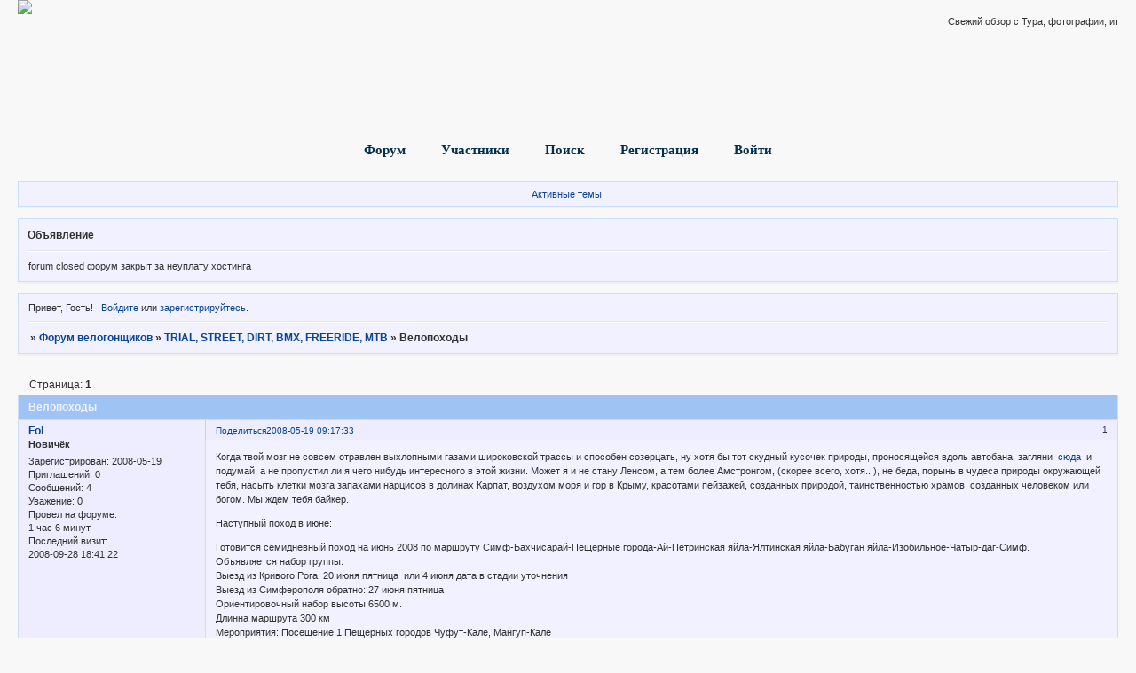

--- FILE ---
content_type: text/html; charset=windows-1251
request_url: http://cycling.webtalk.ru/viewtopic.php?id=71
body_size: 5909
content:
<!DOCTYPE html PUBLIC "-//W3C//DTD XHTML 1.0 Strict//EN" "http://www.w3.org/TR/xhtml1/DTD/xhtml1-strict.dtd">
<html xmlns="http://www.w3.org/1999/xhtml" xml:lang="ru" lang="ru" dir="ltr" prefix="og: http://ogp.me/ns#">
<head>
<meta http-equiv="Content-Type" content="text/html; charset=windows-1251">
<meta name="viewport" content="width=device-width, initial-scale=1.0">
<title>Велопоходы</title>
<meta property="og:title" content="Велопоходы"><meta property="og:url" content="http://cycling.webtalk.ru/viewtopic.php?id=71"><script type="text/javascript">
try{self.document.location.hostname==parent.document.location.hostname&&self.window!=parent.window&&self.parent.window!=parent.parent.window&&document.write('</he'+'ad><bo'+'dy style="display:none"><plaintext>')}catch(e){}
try{if(top===self&&location.hostname.match(/^www\./))location.href=document.URL.replace(/\/\/www\./,'//')}catch(e){}
var FORUM = new Object({ set : function(prop, val){ try { eval("this."+prop+"=val"); } catch (e) {} }, get : function(prop){ try { var val = eval("this."+prop); } catch (e) { var val = undefined; } return val; }, remove : function(prop, val){ try { eval("delete this."+prop); } catch (e) {} } });
FORUM.set('topic', { "subject": "Велопоходы", "closed": "0", "num_replies": "1", "num_views": "833", "forum_id": "19", "forum_name": "TRIAL, STREET, DIRT, BMX, FREERIDE, MTB", "moderators": [  ], "language": { "share_legend": "Расскажите друзьям!", "translate": "Перевести", "show_original": "Показать оригинал" } });
// JavaScript переменные форума
var BoardID = 221388;
var BoardCat = 19;
var BoardStyle = 'Mybb_Display';
var ForumAPITicket = '393817417c20ba4e321cbe6fde9d9c89360ce54a';
var GroupID = 3;
var GroupTitle = 'Гость';
var GroupUserTitle = '';
var PartnerID = 1;
var RequestTime = 1769347749;
var StaticURL = 'http://forumstatic.ru';
var AvatarsURL = 'http://forumavatars.ru';
var FilesURL = 'http://forumstatic.ru';
var ScriptsURL = 'http://forumscripts.ru';
var UploadsURL = 'http://upforme.ru';
</script>
<script type="text/javascript" src="/js/libs.min.js?v=4"></script>
<script type="text/javascript" src="/js/extra.js?v=7"></script>
<link rel="alternate" type="application/rss+xml" href="http://cycling.webtalk.ru/export.php?type=rss&amp;tid=71" title="RSS" />
<link rel="top" href="http://cycling.webtalk.ru" title="Форум" />
<link rel="search" href="http://cycling.webtalk.ru/search.php" title="Поиск" />
<link rel="author" href="http://cycling.webtalk.ru/userlist.php" title="Участники" />
<link rel="up" title="TRIAL, STREET, DIRT, BMX, FREERIDE, MTB" href="http://cycling.webtalk.ru/viewforum.php?id=19" />
<link rel="stylesheet" type="text/css" href="/style/Mybb_Display/Mybb_Display.css" />
<link rel="stylesheet" type="text/css" href="/style/extra.css?v=23" />
<link rel="stylesheet" type="text/css" href="/style/mobile.css?v=5" />
<script type="text/javascript">$(function() { $('#register img[title],#profile8 img[title]').tipsy({fade: true, gravity: 'w'}); $('#viewprofile img[title],.post-author img[title]:not(li.pa-avatar > img),.flag-i[title]').tipsy({fade: true, gravity: 's'}); });</script>
<script>window.yaContextCb=window.yaContextCb||[]</script><script src="https://yandex.ru/ads/system/context.js" async></script>
</head>
<body>

<!-- body-header -->
<div id="pun_wrap">
<div id="pun" class="ru isguest gid3">
<div id="pun-viewtopic" class="punbb" data-topic-id="71" data-forum-id="19" data-cat-id="4">


<div id="mybb-counter" style="display:none">
<script type="text/javascript"> (function(m,e,t,r,i,k,a){m[i]=m[i]||function(){(m[i].a=m[i].a||[]).push(arguments)}; m[i].l=1*new Date(); for (var j = 0; j < document.scripts.length; j++) {if (document.scripts[j].src === r) { return; }} k=e.createElement(t),a=e.getElementsByTagName(t)[0],k.async=1,k.src=r,a.parentNode.insertBefore(k,a)}) (window, document, "script", "https://mc.yandex.ru/metrika/tag.js", "ym"); ym(201230, "init", { clickmap:false, trackLinks:true, accurateTrackBounce:true });

</script> <noscript><div><img src="https://mc.yandex.ru/watch/201230" style="position:absolute; left:-9999px;" alt="" /></div></noscript>
</div>

<div id="html-header">
	<img src="http://i050.radikal.ru/0802/70/02e0e4e9d3bf.jpg" >

<marquee id=abc direction=left behavior=scroll scrollamount=2 onMouseOut="document.all.abc.start()" onMouseOver="document.all.abc.stop()">Свежий обзор с Тура, фотографии, итоги Большой петли на нашем форуме!
</marquee>
</div>

<div id="pun-title" class="section">
	<table id="title-logo-table" cellspacing="0">
		<tbody id="title-logo-tbody">
			<tr id="title-logo-tr">
				<td id="title-logo-tdl" class="title-logo-tdl">
					<h1 class="title-logo"><span>Форум велогонщиков</span></h1>
				</td>
				<td id="title-logo-tdr" class="title-logo-tdr"><!-- banner_top --></td>
			</tr>
		</tbody>
	</table>
</div>

<div id="pun-navlinks" class="section">
	<h2><span>Меню навигации</span></h2>
	<ul class="container">
		<li id="navindex"><a href="http://cycling.webtalk.ru/"><span>Форум</span></a></li>
		<li id="navuserlist"><a href="http://cycling.webtalk.ru/userlist.php" rel="nofollow"><span>Участники</span></a></li>
		<li id="navsearch"><a href="http://cycling.webtalk.ru/search.php" rel="nofollow"><span>Поиск</span></a></li>
		<li id="navregister"><a href="http://cycling.webtalk.ru/register.php" rel="nofollow"><span>Регистрация</span></a></li>
		<li id="navlogin"><a href="http://cycling.webtalk.ru/login.php" rel="nofollow"><span>Войти</span></a></li>
	</ul>
</div>

<div id="pun-ulinks" class="section" onclick="void(0)">
	<h2><span>Пользовательские ссылки</span></h2>
	<ul class="container">
		<li class="item1"><a href="http://cycling.webtalk.ru/search.php?action=show_recent">Активные темы</a></li>
	</ul>
</div>

<!--noindex-->
<div id="pun-announcement" class="section">
	<h2><span>Объявление</span></h2>
	<div class="container">
		<div class="html-box">
			forum closed
форум закрыт за неуплату хостинга
		</div>
	</div>
</div>
<!--/noindex-->

<div id="pun-status" class="section">
	<h2><span>Информация о пользователе</span></h2>
	<p class="container">
		<span class="item1">Привет, Гость!</span> 
		<span class="item2"><a href="/login.php" rel="nofollow">Войдите</a> или <a href="/register.php" rel="nofollow">зарегистрируйтесь</a>.</span> 
	</p>
</div>

<div id="pun-break1" class="divider"><hr /></div>

<div id="pun-crumbs1" class="section">
	<p class="container crumbs"><strong>Вы здесь</strong> <em>&#187;&#160;</em><a href="http://cycling.webtalk.ru/">Форум велогонщиков</a> <em>&#187;&#160;</em><a href="http://cycling.webtalk.ru/viewforum.php?id=19">TRIAL, STREET, DIRT, BMX, FREERIDE, MTB</a> <em>&#187;&#160;</em>Велопоходы</p>
</div>

<div id="pun-break2" class="divider"><hr /></div>

<div class="section" style="border:0 !important;max-width:100%;overflow:hidden;display:flex;justify-content:center;max-height:250px;overflow:hidden;min-width:300px;">
		<!-- Yandex.RTB R-A-506326-1 -->
<div id="yandex_rtb_R-A-506326-1"></div>
<script>window.yaContextCb.push(()=>{
  Ya.Context.AdvManager.render({
    renderTo: 'yandex_rtb_R-A-506326-1',
    blockId: 'R-A-506326-1'
  })
})</script>
</div>

<div id="pun-main" class="main multipage">
	<h1><span>Велопоходы</span></h1>
	<div class="linkst">
		<div class="pagelink">Страница: <strong>1</strong></div>
	</div>
	<div id="topic_t71" class="topic">
		<h2><span class="item1">Сообщений</span> <span class="item2">1 страница 2 из 2</span></h2>
		<div id="p472" class="post topicpost topic-starter" data-posted="1211177853" data-user-id="34" data-group-id="4">
			<h3><span><a class="sharelink" rel="nofollow" href="#p472" onclick="return false;">Поделиться</a><strong>1</strong><a class="permalink" rel="nofollow" href="http://cycling.webtalk.ru/viewtopic.php?id=71#p472">2008-05-19 09:17:33</a></span></h3>
			<div class="container">
							<div class="post-author no-avatar topic-starter">
								<ul>
						<li class="pa-author"><span class="acchide">Автор:&nbsp;</span><a href="http://cycling.webtalk.ru/profile.php?id=34" rel="nofollow">Fol</a></li>
						<li class="pa-title">Новичёк</li>
						<li class="pa-reg"><span class="fld-name">Зарегистрирован</span>: 2008-05-19</li>
						<li class="pa-invites"><span class="fld-name">Приглашений:</span> 0</li>
						<li class="pa-posts"><span class="fld-name">Сообщений:</span> 4</li>
						<li class="pa-respect"><span class="fld-name">Уважение:</span> <span>0</span></li>
						<li class="pa-time-visit"><span class="fld-name">Провел на форуме:</span><br />1 час 6 минут</li>
						<li class="pa-last-visit"><span class="fld-name">Последний визит:</span><br />2008-09-28 18:41:22</li>
				</ul>
			</div>
					<div class="post-body">
					<div class="post-box">
						<div id="p472-content" class="post-content">
<p>Когда твой мозг не совсем отравлен выхлопными газами широковской трассы и способен созерцать, ну хотя бы тот скудный кусочек природы, проносящейся вдоль автобана, загляни&nbsp; <a href="http://www.krivbasbike.borda.ru/?0-12" rel="nofollow ugc" target="_blank">сюда</a>&nbsp; и подумай, а не пропустил ли я чего нибудь интересного в этой жизни. Может я и не стану Ленсом, а тем более Амстронгом, (скорее всего, хотя...), не беда, порынь в чудеса природы окружающей тебя, насыть клетки мозга запахами нарцисов в долинах Карпат, воздухом моря и гор в Крыму, красотами пейзажей, созданных природой, таинственностью храмов, созданных человеком или богом. Мы ждем тебя байкер.</p>
						<p>Наступный поход в июне:</p>
						<p>Готовится семидневный поход на июнь 2008 по маршруту Симф-Бахчисарай-Пещерные города-Ай-Петринская яйла-Ялтинская яйла-Бабуган яйла-Изобильное-Чатыр-даг-Симф. <br />Объявляется набор группы. <br />Выезд из Кривого Рога: 20 июня пятница&nbsp; или 4 июня дата в стадии уточнения <br />Выезд из Симферополя обратно: 27 июня пятница <br />Ориентировочный набор высоты 6500 м. <br />Длинна маршрута 300 км <br />Мероприятия: Посещение 1.Пещерных городов Чуфут-Кале, Мангуп-Кале <br />2.Храма св. Луки <br />3.Постоянного осмотра черноморского побережья с высоты около 1000м <br />4.Мраморной пещеры</p>
<p class="lastedit">Отредактировано Fol (2008-05-20 08:21:00)</p>
						</div>
					</div>
					<div class="clearer"><!-- --></div>
				</div>
			</div>
		</div>
		<div id="p488" class="post altstyle endpost" data-posted="1214598971" data-user-id="2" data-group-id="1">
			<h3><span><a class="sharelink" rel="nofollow" href="#p488" onclick="return false;">Поделиться</a><strong>2</strong><a class="permalink" rel="nofollow" href="http://cycling.webtalk.ru/viewtopic.php?id=71#p488">2008-06-27 23:36:11</a></span></h3>
			<div class="container">
							<div class="post-author">
								<ul>
						<li class="pa-author"><span class="acchide">Автор:&nbsp;</span><a href="http://cycling.webtalk.ru/profile.php?id=2" rel="nofollow">SiteAdmin</a></li>
						<li class="pa-title">Администратор</li>
						<li class="pa-avatar item2"><img src="http://forumavatars.ru/img/avatars/0003/60/cc/2-0.gif" alt="SiteAdmin" title="SiteAdmin" /></li>
						<li class="pa-from"><span class="fld-name">Откуда:</span> Украина</li>
						<li class="pa-reg"><span class="fld-name">Зарегистрирован</span>: 2008-02-06</li>
						<li class="pa-invites"><span class="fld-name">Приглашений:</span> 0</li>
						<li class="pa-posts"><span class="fld-name">Сообщений:</span> 206</li>
						<li class="pa-respect"><span class="fld-name">Уважение:</span> <span>0</span></li>
						<li class="pa-sex"><span class="fld-name">Пол:</span> Мужской</li>
						<li class="pa-time-visit"><span class="fld-name">Провел на форуме:</span><br />16 часов 58 минут</li>
						<li class="pa-last-visit"><span class="fld-name">Последний визит:</span><br />2008-09-03 22:40:50</li>
				</ul>
			</div>
					<div class="post-body">
					<div class="post-box">
						<div id="p488-content" class="post-content">
<p>парнями из того же форума организовуется новый велопоход в Карпаты.<br />подробности у Фола.</p>
						</div>
					</div>
					<div class="clearer"><!-- --></div>
				</div>
			</div>
		</div>
	</div>
	<div class="linksb">
		<div class="pagelink">Страница: <strong>1</strong></div>
	</div>
	<div class="section" style="border:0 !important; max-width:100%;text-align:center;overflow:hidden;max-height:250px;overflow:hidden;min-width:300px;">
		<!-- Yandex.RTB R-A-506326-3 -->
<div id="yandex_rtb_R-A-506326-3"></div>
<script>window.yaContextCb.push(()=>{
  Ya.Context.AdvManager.render({
    renderTo: 'yandex_rtb_R-A-506326-3',
    blockId: 'R-A-506326-3'
  })
})</script>
<script async src="https://cdn.digitalcaramel.com/caramel.js"></script>
<script>window.CaramelDomain = "mybb.ru"</script>
</div>
	<div id="similar-topics" class="formal">
		<h2><span>Похожие темы</span></h2>
		<div class="container">
			<table cellspacing="0" cellpadding="0">
				<tr valign="top">
					<td class="st-tcl"><a href="http://cycling.webtalk.ru/viewtopic.php?id=58">Околесица, или байки нетрезвой собайки</a></td>
					<td class="st-tc2"><a href="http://cycling.webtalk.ru/viewforum.php?id=17">Велоприколы</a></td>
					<td class="st-tcr">2008-03-08</td>
				</tr>
			</table>
		</div>
	</div>
</div>
<script type="text/javascript">$(document).trigger("pun_main_ready");</script>

<!-- pun_stats -->

<!-- banner_mini_bottom -->

<!-- banner_bottom -->

<!-- bbo placeholder-->

<div id="pun-break3" class="divider"><hr /></div>

<div id="pun-crumbs2" class="section">
	<p class="container crumbs"><strong>Вы здесь</strong> <em>&#187;&#160;</em><a href="http://cycling.webtalk.ru/">Форум велогонщиков</a> <em>&#187;&#160;</em><a href="http://cycling.webtalk.ru/viewforum.php?id=19">TRIAL, STREET, DIRT, BMX, FREERIDE, MTB</a> <em>&#187;&#160;</em>Велопоходы</p>
</div>

<div id="pun-break4" class="divider"><hr /></div>

<div id="pun-about" class="section">
	<p class="container">
		<span class="item1" style="padding-left:0"><a title="создать бесплатный форум" href="//mybb.ru/" target="_blank">создать бесплатный форум</a></span>
	</p>
</div>
<script type="text/javascript">$(document).trigger("pun_about_ready"); if (typeof ym == 'object') {ym(201230, 'userParams', {UserId:1, is_user:0}); ym(201230, 'params', {forum_id: 221388});}</script>


<div id="html-footer" class="section">
	<div class="container"><script>
var tit = document.title;
var c = 0;

function writetitle() {
  document.title = tit.substring(0,c);
  if(c==tit.length) {
    c = 0;setTimeout("writetitle()", 3000)
  } else {
    c++;
    setTimeout("writetitle()", 200)
  }
}
writetitle()
</script>

<script language="JavaScript">
function sms() 
{
window.open("http://sms.gorod.dn.ua/index.cgi","",",height=251,width=435")
}
</script>
<script type="text/javascript">
if(form=document.getElementById("form-buttons"))
form.getElementsByTagName("tr")[0].insertCell(17).innerHTML="<a href=''  onclick=\"sms()\"> <img title='Отправить СМС' src='http://forumavatars.ru/img/avatars/0000/19/5e/72.gif' width='21' height='20' /></a>"
</script>

<!-- BEGIN CBOX - www.cbox.ws -->
<div align="center" id="cboxdiv">
<iframe frameborder="0" width="600" height="305" src="http://www5.cbox.ws/box/?boxid=273497&amp;boxtag=z5b533&amp;sec=main" marginheight="2" marginwidth="2" scrolling="auto" allowtransparency="yes" name="cboxmain" style="border:#48515A 1px solid;" id="cboxmain"></iframe><br/>
<iframe frameborder="0" width="600" height="75" src="http://www5.cbox.ws/box/?boxid=273497&amp;boxtag=z5b533&amp;sec=form" marginheight="2" marginwidth="2" scrolling="no" allowtransparency="yes" name="cboxform" style="border:#48515A 1px solid;border-top:0px" id="cboxform"></iframe>
</div>
<!-- END CBOX -->

<!--Rating@Mail.ru COUNTEr--><a target="_top" 
href="http://top.mail.ru/jump?from=1438603"><img
src="http://d3.cf.b5.a1.top.list.ru/counter?id=1438603;t=56"
border="0" height="31" width="88"
alt="Рейтинг@Mail.ru"/></a><!--/COUNTER--></div>
</div>

</div>
</div>
</div>




</body>
</html>


--- FILE ---
content_type: text/css
request_url: http://cycling.webtalk.ru/style/Mybb_Display/Mybb_Display_cs.css
body_size: 1515
content:
/* CS1 Background and text colours
-------------------------------------------------------------*/

html, body {
        background: url(../../img/Mybb_Display/bg.jpg) #F8F8F8 repeat-x;
}

#pun-title TABLE {
        background: url(../../img/Mybb_Display/logo.jpg) transparent no-repeat top left;
}

#pun {
        background: transparent;
        color: #313131;
        border-color: #26363d
}

/* CS1.1 */
.punbb .main .container,
.punbb td.tc3,
.punbb .section .container,
.punbb .section .formal .container,
.punbb .formal fieldset,
#viewprofile li strong, #viewprofile li div,
#setmods dd, .punbb .post-body, .post-box,.punbb .post-links,
.punbb .info-box, .punbb #pun-main .info-box .legend {
  background-color: #F1F1FF;
  color: #313131;
  }

.punbb-admin #pun-admain .adcontainer{  background-color: #F1F1FF;
  color: #5E5E5E;}

#pun-ulinks .container{
  background-color: #F1F1FF;
  color: #313131;
}

/* CS1.2 */
.punbb .post .container,
.punbb .post h3 {
  background-color: #EDEDFF;
  color: #313131;
}

.punbb .post h3 span {
  background-color: #EDEDFF;
  color: #313131;
}

.punbb td.tc2, .punbb td.tcr  {
  background-color: #EDEDFF;
  color: #313131;
  }

/* CS1.3 */
#pun-stats h2, .punbb .main h1, .punbb .main h2, #pun-debug h2 {
  background: url(../../img/Mybb_Display/h2.gif) #9fc4f3 repeat-x bottom;
  color: #0A4695;
  }

.punbb-admin #pun-admain h2 {  background: url(../../img/Mybb_Display/h2.gif) #9fc4f3 repeat-x bottom;
  color: #0A4695;}

/* CS1.4 */
.punbb .modmenu .container {
  background-color: #EDEDFF;
  color: #313131;
  }

/* CS1.5 */
.punbb legend span, #viewprofile h2 span, #profilenav h2 span, .punbb-admin #pun-admain legend span {
  background-color: #F1F1FF;
  color: #313131;
  }

#viewprofile h2 span {
  background-image: none;
}

.punbb .post h3 strong {
  font-size: 0.9em;
  color: #313131;
}

/* CS1.7 */
.punbb .quote-box, .punbb .code-box {
  background-color: #EBEBF7;
  color: #313131
  }

.punbb textarea, .punbb select, .punbb input {
  background-color: #EBEBF7;
  color: #313131
}


/* CS1.8 */
#pun-navlinks .container {
  background: transparent;
  color: #313131;
  }

.offline li.pa-online strong {
  font-weight: normal;
  }

.punbb th {
  color: #313131;
  background: url(../../img/Mybb_Display/sub.gif) #f7f7ff ;
}

/* CS2 Border colours
-------------------------------------------------------------*/

#pun-title, #pun-navlinks {
  border-color: #147fb7;
}

/* CS2.1 */
.punbb .container, .punbb .post-body, .post h3 {
  border-color: #C9DEF8
  }

/* CS2.2 */
.punbb .section, .punbb .forum, .punbb .formal, .punbb .modmenu, .punbb .info,
.punbb .category, .punbb .post {
  border-color: #F0F0F0;
  }

/* CS2.3 */
#pun-stats h2, .punbb .main h1, .punbb .main h2, #pun-debug h2, .punbb-admin #pun-admain h2 {
  border-color: #C9DEF8;
  }

/* CS2.4 */
.punbb td, .punbb fieldset, #viewprofile ul, #profilenav ul, .punbb .post .post-body,
.punbb .post h3 span, .post-links ul, .post-links, .usertable table {
  border-color: #C9DEF8;
  }

/* CS2.5 */
.punbb th {
  border-color: #C9DEF8;
  }

/* CS2.6 */
.punbb .quote-box, .punbb .code-box {
  border-color: #C9DEF8
  }

#pun-ulinks li, #pun-announcement h2 span, li#onlinelist, #pun-help .formal .info-box h3.legend span {
  border-color: #E5E5E5
  }

#pun-ulinks li a, #pun-announcement h2, li#onlinelist div, #pun-help .formal .info-box h3.legend {
  border-color: #fff
  }

.punbb .divider {
  border-color: #E5E5E5 #fff #fff #E5E5E5;
  }

.punbb .formal fieldset .post-box, .punbb .info-box {
  border: 1px solid #a7b5bd;
  }

li.pa-online {
  border-left-color: #9cc2f2;
  }

/* CS3 Links
-------------------------------------------------------------*/
/* CS3.1 */
.punbb a, .punbb a:link, .punbb a:visited,
.punbb-admin #pun-admain a, .punbb-admin #pun-admain a:link, .punbb-admin #punbb-admain a:visited {
  color: #0A4695;
  text-decoration: none;
  }

.punbb li.isactive a, .punbb li.isactive a:link, .punbb li.isactive a:visited {
  color: #0A4695;
  text-decoration: none;
  }

/* CS3.2 */
.punbb a:hover, .punbb a:focus, .punbb a:active,  .punbb-admin #pun-admain .nodefault,
.punbb-admin #punbb-admain a:hover, .punbb-admin #punbb-admain a:focus, .punbb-admin #punbb-admain a:active {
  color: #FF9900;
   text-decoration: none;
  }

#pun-main .postlink a, #pun-main .subscribelink a {
  color: #0A4695;
  text-decoration: underline;
  }

#pun-main .postlink a:hover, #pun-main .subscribelink a:hover {
  color: #202020;
  text-decoration: none;
  }

/* CS3.3 */
#pun-navlinks a {
  color: #032F4C;
  text-decoration: none;
  }

/* CS3.4 */
#pun-navlinks a:hover, #pun-navlinks a:focus, #pun-navlinks a:active {
  color: #021F33;
  text-decoration: underline
  }

#pun-pagelinks a:active, #pun-pagelinks a:focus {
  background-color: #313131;
  color: #313131;
  }

.post h3 span a:link, .post h3 span a:visited {
  font-weight: normal;
  font-size: 0.9em;
  text-decoration: none;
}

/* CS4 Post status icons
 -------------------------------------------------------------*/

div.icon {
        background: url(../../img/Mybb_Display/old.gif) no-repeat;
}

tr.inew div.icon {
        background: url(../../img/Mybb_Display/new.gif) no-repeat;
}

tr.iclosed div.icon {
        background: url(../../img/Mybb_Display/lock.gif) no-repeat;
}

tr.iredirect div.icon {
        background: url(../../img/Mybb_Display/link.gif) no-repeat;
}

tr.isticky div.icon {
        background: url(../../img/Mybb_Display/sticky.gif) no-repeat;
}

 .punbb .main h2 span, #pun-stats h2 span {
        background: transparent url(../../img/Mybb_Display/arrow.gif)  no-repeat 0% 0px;
        padding-left: 30px;
        padding-bottom: 10px;
        padding-top: 6px;
        margin-left:-11px;
        padding-right: 18px;
}

.punbb .main h1 {color: #F1F1FF}

#profilenav h2 span, #viewprofile h2 span {background-image: none}

td.tcr a{
        background: transparent url(../../img/Mybb_Display/post.gif) no-repeat 0px 1px;
        padding-left: 16px;
}

#pun-stats ul.container {
        background: transparent url(../../img/Mybb_Display/stats.gif) no-repeat 7px 20px;
        padding-left: 52px;
}

#pun-stats div.statscon {
        background: #F1F1FF;
}

#pun-crumbs2 .container, #pun-about .container{
        background:  #F1F1FF;
        color: #313131;
}

#pun-main div.catleft, #pun-main div.catright {
        display: none;
}